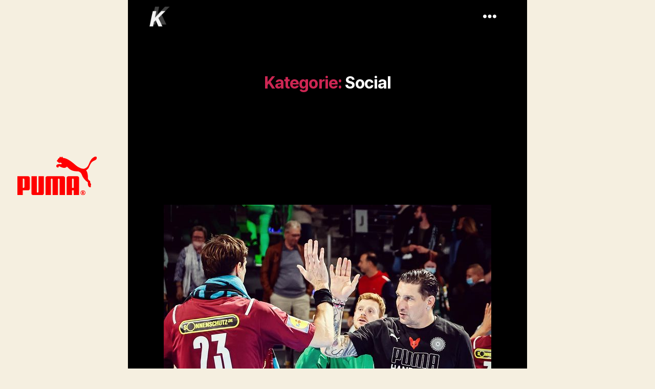

--- FILE ---
content_type: text/css
request_url: https://www.kretzsche.de/wp-content/themes/twentytwenty-child/style.css?ver=6.6.4
body_size: -132
content:
/*
Theme Name:   Twenty Twenty Child-Theme 
Template:     twentytwenty 
*/